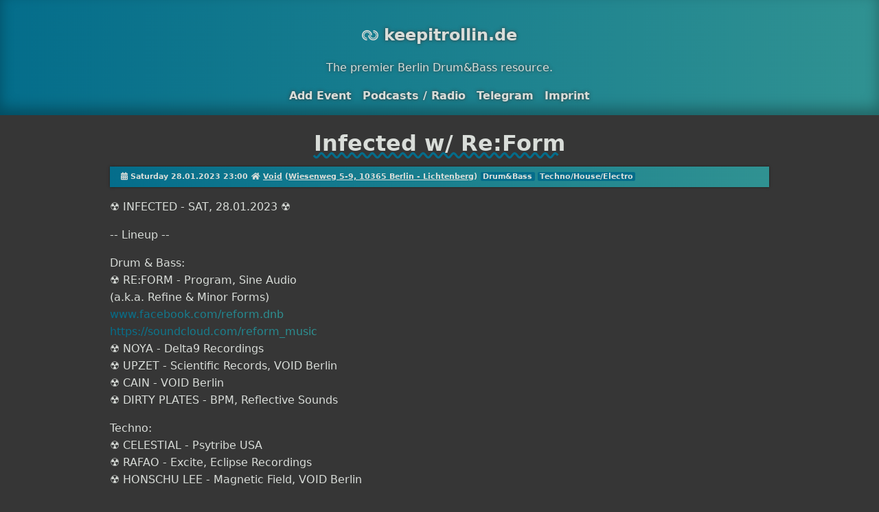

--- FILE ---
content_type: text/html; charset=utf-8
request_url: https://keepitrollin.de/events/infected-w-re-form-1/
body_size: 2485
content:
<!DOCTYPE html>
<html lang="en" prefix="og: http://ogp.me/ns#">
	<head>
		<meta http-equiv="content-type" content="text/html; charset=utf-8">
		<title>Infected w/ Re:Form ~ keepitrollin.de</title>
        <meta name="viewport" content="width=device-width, initial-scale=1">
        <meta name="description" content="">
        <meta property="og:type" content="website" /><meta property="og:title" content="Saturday 28.01.2023: Infected w/ Re:Form @ Void" /><meta property="og:url" content="/events/infected-w-re-form-1/" /><meta property="og:image" content="/site/assets/files/2019/banner2.jpg" />        <link rel="icon" type="image/x-icon" href="/site/templates/images/fav.ico">
        <link rel="icon" href="/site/templates/images/keepitrollin_logo_squared.svg" type="image/svg+xml">
	    <link rel="icon" type="image/png" href="/site/templates/images/fav.ico" sizes="16x16">
        <!--<link rel="icon" type="image/png" href="/site/templates/images/favicon/favicon-32x32.png" sizes="32x32">
        <link rel="apple-touch-icon" href="/site/templates/images/favicon/apple-touch-icon.png" sizes="180x180">-->
        <link rel="stylesheet" type="text/css" href="/site/templates/styles/main.css?17686953">
        <link href="/site/templates/fontawesome/css/all.css" rel="stylesheet">
        <!--<link rel='stylesheet' type='text/css' href='/wire/modules/Fieldtype/FieldtypeComments/comments.css' />
        <script type='text/javascript' src='/site/templates/scripts/jquery-3.4.0.min.js'></script>-->
	</head>
    <body data-phc="2019" class="event">
        <header>
            <a id='logo' href='/'>
                <svg viewBox="0 0 87 54"> <!-- todo: simplify path -->
                    <path d="M86.892,26.646c0,-0.016 0,-0.032 0,-0.048l-0.01,0c-0.327,-14.709 -12.389,-26.469 -27.127,-26.4l0,5.944c11.555,-0.071 21.009,9.186 21.187,20.736c-0.123,11.529 -9.503,20.838 -21.062,20.838c-11.635,0 -21.068,-9.434 -21.068,-21.07c0,-0.016 0,-0.032 0,-0.048l-5.942,0c0,0.016 -0.001,0.032 -0.001,0.048c0,14.917 12.094,27.011 27.011,27.011c14.803,0 26.821,-11.905 27.007,-26.665l0.002,0l0,-0.105c0,-0.08 0.003,-0.16 0.003,-0.241Z"/>
                    <path d="M77.944,25.215c-1.145,-9.019 -8.84,-15.993 -18.171,-15.993c-0.008,0 -0.021,0.001 -0.031,0.001l0,4.03c0.01,0 0.023,0 0.031,0c7.701,0 13.975,6.09 14.278,13.717c-0.508,7.178 -6.35,12.972 -13.706,13.255c-7.885,0.302 -14.526,-5.846 -14.83,-13.734c0,-0.011 0,-0.022 0,-0.032l-0.039,0.002c-0.267,-9.887 -8.358,-17.819 -18.309,-17.819c-10.12,0 -18.323,8.202 -18.323,18.32c0,0.012 0.001,0.023 0.001,0.034l0.032,0c0.307,9.851 8.382,17.744 18.309,17.744c0.01,0 0.022,0 0.032,0l0,-4.03c-0.01,0 -0.022,0 -0.032,0c-7.894,0 -14.29,-6.399 -14.29,-14.292c0,-0.03 0,-0.06 0,-0.09l-0.005,0c0.333,-7.598 6.597,-13.657 14.276,-13.657c7.892,0 14.292,6.398 14.292,14.291c0,0.012 0,0.023 0,0.034l0.051,0c0.57,9.942 8.996,17.64 18.991,17.255c9.301,-0.355 16.712,-7.589 17.537,-16.616l-0.094,-2.42Z"/>
                    <path d="M27.013,0c-14.918,0 -27.011,12.093 -27.011,27.011c0,0.011 0.001,0.026 0.001,0.038l-0.003,0c0,0.016 0,0.032 0,0.048c0.128,13.331 9.9,24.295 22.618,26.377c0.022,0.004 0.039,0.011 0.062,0.015c2.082,0.428 4.506,0.306 4.506,0.306l-0.052,-5.895c-11.593,0.071 -21.07,-9.242 -21.191,-20.841l0.002,0l0,-0.048c0,-11.637 9.431,-21.07 21.068,-21.07c11.636,0 21.068,9.433 21.068,21.07c0,0.015 0,0.031 0,0.048l5.943,0c0,-0.017 0.001,-0.033 0.001,-0.048c0,-14.918 -12.094,-27.011 -27.012,-27.011Z"/>
                </svg>
                keepitrollin.de
            </a>
            <p>The premier Berlin Drum&amp;Bass resource.</p>
            <nav><ul><li class=''><a href='/add-event/'>Add Event</a></li><li class=''><a href='/podcasts/'>Podcasts / Radio</a></li><li class=''><a href='/telegram/'>Telegram</a></li><li class=''><a href='/imprint/'>Imprint</a></li></ul></nav>
        </header>
        <main>
            <h1>Infected w/ Re:Form</h1>
            <div class='dateandlocation'><span class='date '><i class='fas fa-calendar-alt'></i>  Saturday 28.01.2023 23:00</span> <span class='location'><i class='fas fa-home'></i> <a href='http://www.void-club.de'>Void</a> (<a href='https://www.google.com/maps/search/Void Wiesenweg 5-9, 10365 Berlin - Lichtenberg'>Wiesenweg 5-9, 10365 Berlin - Lichtenberg</a>)</span> <span class='genres'><span class='genre'>Drum&amp;Bass</span> <span class='genre'>Techno/House/Electro</span> </span></div><p>☢ INFECTED - SAT, 28.01.2023 ☢</p>

<p>-- Lineup --</p>

<p>Drum &amp; Bass:<br />
☢ RE:FORM - Program, Sine Audio<br />
(a.k.a. Refine &amp; Minor Forms)<br />
<a href="http://www.facebook.com/reform.dnb">www.facebook.com/reform.dnb</a><br />
<a href="https://soundcloud.com/reform_music">https://soundcloud.com/reform_music</a><br />
☢ NOYA - Delta9 Recordings<br />
☢ UPZET - Scientific Records, VOID Berlin<br />
☢ CAIN - VOID Berlin<br />
☢ DIRTY PLATES - BPM, Reflective Sounds</p>

<p>Techno:<br />
☢ CELESTIAL - Psytribe USA<br />
☢ RAFAO - Excite, Eclipse Recordings<br />
☢ HONSCHU LEE - Magnetic Field, VOID Berlin</p>

<p>18+ Event<br />
Doors: 23:00 h<br />
Entry: 12 € - Presale: <a href="https://www.eventbrite.de/e/infected-w-reform-tickets-512908321597">https://www.eventbrite.de/e/infected-w-reform-tickets-512908321597</a> (booking fee excluded)</p>

<p>VOID Club - Wiesenweg 5-9 | 10365 Berlin<br />
S-Ostkreuz | S+U Frankfurter Allee | S-Nöldner Platz<br />
<a href="http://www.void-club.de">www.void-club.de</a> | <a href="http://www.facebook.com/berlinvoidclub">www.facebook.com/berlinvoidclub</a><br />
<a href="http://www.instagram.com/void_club">www.instagram.com/void_club</a> | #voidberlin</p><img src='/site/assets/files/2019/banner2.800x0.jpg'/>        <script type="application/ld+json">
            {
            "@context": "http://schema.org",
            "@type": "DanceEvent",
            "location": {
                "@type": "Place",
                "name": "Void",
                "address": "Wiesenweg 5-9, 10365 Berlin - Lichtenberg"
            },
                    "image": ["/site/assets/files/2019/banner2.jpg"],
            "name": "Infected w/ Re:Form",
            "description": "Genres: Drum&amp;Bass Techno/House/Electro ",
            "startDate": "2023-01-28T23:00:00",
            "doorTime": "2023-01-28T23:00:00"
            }
        </script>                    </main>
        <footer><ul>
                    </ul></footer>
        <!--<script type='text/javascript' src='/wire/modules/Fieldtype/FieldtypeComments/comments.min.js'></script>-->
	<script defer src='/site/modules/PageHitCounter/PageHitCounter.min.js'></script></body>
</html>

--- FILE ---
content_type: text/css
request_url: https://keepitrollin.de/site/templates/styles/main.css?17686953
body_size: 1230
content:
:root {
    --color-primary: #046D8B;
    --color-secondary: #309292;
    --color-3: #2FB8AC;
    --color-4: #93A42A;
    --color-5: #ECBE13;
    --color-text: rgba(217,221,217,1);
    --color-background: rgb(54, 54, 54);
    --gradient-primary: linear-gradient(to right, var(--color-primary), var(--color-secondary));
    --event-border-radius: 0.5rem;
    /*https://www.colourlovers.com/palette/1276025/400_Lovers*/
}

@keyframes fadein {from { opacity: 0} to { opacity: 1}}
@keyframes translate {from {transform: translate(0rem,0rem)} to {transform: translate(0,-0.2rem)}}

.align_center {
    display: block;
    margin-left: auto;
    margin-right: auto
}

html, body {
	height: 100%;
}

body, ul, li, h1, h2, h3, h4, h5, h6 {
	margin: 0;
	padding: 0;
    font-family: system-ui, -apple-system, BlinkMacSystemFont, "Segoe UI", Helvetica, Arial, sans-serif, "Apple Color Emoji", "Segoe UI Emoji", "Segoe UI Symbol";
    line-height: 1.6;
    color: var(--color-text);
}

body:not(.event) h1 {
    _text-align: center;
}

body.home h1 {
    display:none;
}

h1 {
    text-align: center;
    text-decoration: underline wavy var(--color-primary);
}

h2 {
    _text-align: center;
}

blockquote {
    text-align: center;
    font-size: 1rem;
    font-style: italic;
    margin: 1rem 1rem 0.5rem 1rem;
}

body {
    margin: auto;
    animation: fadein 0.5s;
    background-color: var(--color-background);
}

img {max-width: 100%;}

a {
    color: var(--color-primary);
}

a.button {
    padding: 0.5em;
    text-decoration: none;
    color: var(--color-text);
    border-radius: 0.2em;
    background-color: var(--color-primary);
}

p a:not(.button), body.event main li a, footer a:not(.button) {
    color: var(--color-primary);
    background: var(--gradient-primary);
    -webkit-background-clip: text;
    background-clip: text;
    -webkit-text-fill-color: transparent;
    text-decoration: none;
}

header {
    margin: 0 auto 0 auto;
    padding: 2rem 0 1rem 0;
    text-align: center;
    background-image: var(--gradient-primary);
    box-shadow: inset 0px -10px 20px 0px rgba(0,0,0,0.3);
    text-shadow: 0px 0px 5px var(--color-background);
}

header a {
    color: var(--color-text);
    text-decoration: none;
    font-weight: 700;
}


header .current a {
    text-decoration: underline;
}

header a#logo {
    font-size: 1.5rem;
}

header a#logo svg {
    fill: var(--color-text);
    width: 1.5rem;
}

nav {
    max-width: 60rem;
    margin: 0 auto;
}

nav li {
    display: inline;
    list-style: none;
    padding: 0.5rem;
    font-size: 1rem;
}

main {
    border-top: 5em;
    max-width: 60rem;
    margin: 0 auto;
    padding: 1rem;
}

main p {
    _text-align: justify;
    text-justify: inter-word;
    word-wrap: break-word;
    hyphens: auto;
}

body.event main img {
    box-shadow: 0rem 0 0.2rem rgba(0,0,0,0.5);
}

body main p, body main ul, body main ol, body main h2, body:not(.events) main hr {
    padding: 0.5rem 0 0.5rem 0rem;
    margin: 0 0 0 0;
}

body:not(.events) main ul:not(.events), body:not(.events) main ol {
    margin-left: 2rem;
}

body:not(.events) main hr {
    background-image: var(--gradient-primary);
    height: 1px;
    border: none;
    padding: 0;
    margin: 0 -1rem;
}

body.event main > img {
    _border-left: 1px solid var(--color-primary);
    margin: 0.5rem 0rem;
}

ul.events hr {
    background-image: var(--gradient-primary);
    height: 1px;
    border: none;
    margin: 0 -1rem;
}

ul.events {
    margin-left: 0;
}
ul.events li {
    list-style: none;
    background: no-repeat left/100%;
    background-size: contain;
    margin: 1rem 0;
    line-height: 1;
    position: relative;
}

body.event div.dateandlocation {
    padding: 0rem 1rem 0.3rem 1rem;
    background-image: var(--gradient-primary);
    box-shadow: 0rem 0 0.2rem rgba(0,0,0,0.5);
    display: block;
    margin: 0.5rem 0 0.5em 0;
}

body.event div.dateandlocation a {
    color: var(--color-text);
}

ul.events li a {
    margin: 0 0 0 6rem;
    color: var(--color-text);
    background-image: var(--gradient-primary);
    box-shadow: 0rem 0 0.2rem rgba(0,0,0,0.5);
    padding: 0.2rem 1rem 0.2rem 1rem;
    height: 5rem;
    overflow: hidden;
    display: block;
    text-decoration: none;
}

span.date, span.location, span.genres {
    font-weight: 700;
    font-size: 70%;
}

ul.events li a span.dateandlocation {
    display: block;
    margin: 0 0 0.5em 0;
}

.genre {
    padding: 0 0.3em;
    border-radius: 0.2em;
    background-color: var(--color-primary);
    _word-wrap: break-word;
}

ul.events li .genre {
    opacity: 0.5;
}
ul.events a:hover .genre {
    opacity: 1;
}

.today {
    color: var(--color-5);
}

footer {
    max-width: 60rem;
    margin: 2rem auto;
    padding: 1rem;
}

footer li {
    list-style: none;
    display: inline;
    margin-right: 1rem;
}